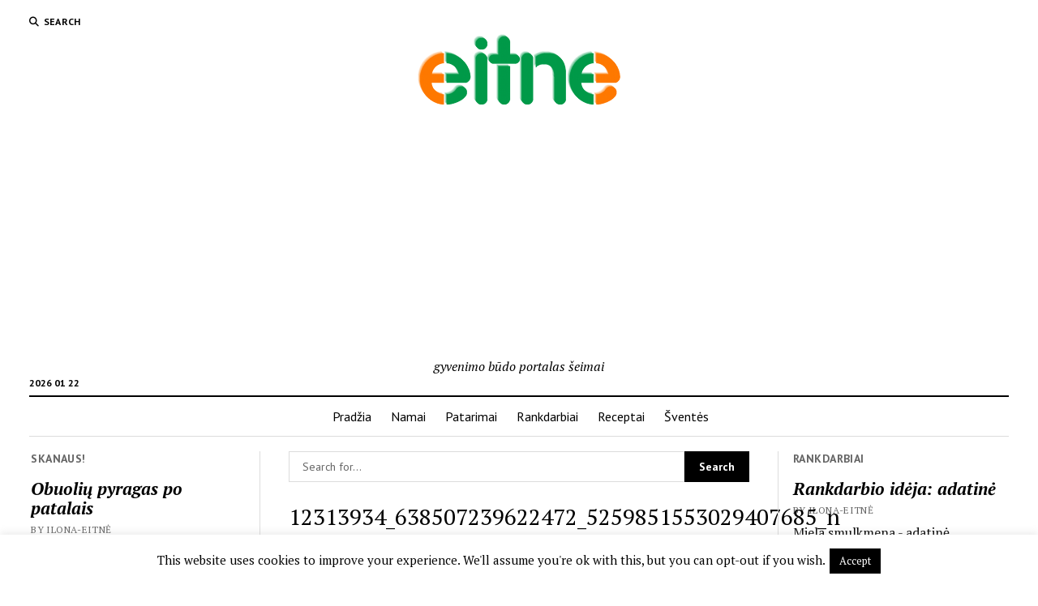

--- FILE ---
content_type: text/html; charset=UTF-8
request_url: https://eitne.lt/2015/advento-vainikas-musu-namuose/12313934_638507239622472_5259851553029407685_n/
body_size: 16561
content:
<!DOCTYPE html>

<html lang="lt-LT">

<head>
	<title>12313934_638507239622472_5259851553029407685_n</title>
<meta name='robots' content='max-image-preview:large' />
<meta charset="UTF-8" />
<meta name="viewport" content="width=device-width, initial-scale=1" />
<meta name="template" content="Mission News 1.65" />
<link rel='dns-prefetch' href='//fonts.googleapis.com' />
<link rel="alternate" type="application/rss+xml" title=" &raquo; Įrašų RSS srautas" href="https://eitne.lt/feed/" />
<link rel="alternate" type="application/rss+xml" title=" &raquo; Komentarų RSS srautas" href="https://eitne.lt/comments/feed/" />
<link rel="alternate" type="application/rss+xml" title=" &raquo; Įrašo „12313934_638507239622472_5259851553029407685_n“ komentarų RSS srautas" href="https://eitne.lt/2015/advento-vainikas-musu-namuose/12313934_638507239622472_5259851553029407685_n/feed/" />
<link rel="alternate" title="oEmbed (JSON)" type="application/json+oembed" href="https://eitne.lt/wp-json/oembed/1.0/embed?url=https%3A%2F%2Feitne.lt%2F2015%2Fadvento-vainikas-musu-namuose%2F12313934_638507239622472_5259851553029407685_n%2F" />
<link rel="alternate" title="oEmbed (XML)" type="text/xml+oembed" href="https://eitne.lt/wp-json/oembed/1.0/embed?url=https%3A%2F%2Feitne.lt%2F2015%2Fadvento-vainikas-musu-namuose%2F12313934_638507239622472_5259851553029407685_n%2F&#038;format=xml" />
<style id='wp-img-auto-sizes-contain-inline-css' type='text/css'>
img:is([sizes=auto i],[sizes^="auto," i]){contain-intrinsic-size:3000px 1500px}
/*# sourceURL=wp-img-auto-sizes-contain-inline-css */
</style>
<style id='wp-emoji-styles-inline-css' type='text/css'>

	img.wp-smiley, img.emoji {
		display: inline !important;
		border: none !important;
		box-shadow: none !important;
		height: 1em !important;
		width: 1em !important;
		margin: 0 0.07em !important;
		vertical-align: -0.1em !important;
		background: none !important;
		padding: 0 !important;
	}
/*# sourceURL=wp-emoji-styles-inline-css */
</style>
<style id='wp-block-library-inline-css' type='text/css'>
:root{--wp-block-synced-color:#7a00df;--wp-block-synced-color--rgb:122,0,223;--wp-bound-block-color:var(--wp-block-synced-color);--wp-editor-canvas-background:#ddd;--wp-admin-theme-color:#007cba;--wp-admin-theme-color--rgb:0,124,186;--wp-admin-theme-color-darker-10:#006ba1;--wp-admin-theme-color-darker-10--rgb:0,107,160.5;--wp-admin-theme-color-darker-20:#005a87;--wp-admin-theme-color-darker-20--rgb:0,90,135;--wp-admin-border-width-focus:2px}@media (min-resolution:192dpi){:root{--wp-admin-border-width-focus:1.5px}}.wp-element-button{cursor:pointer}:root .has-very-light-gray-background-color{background-color:#eee}:root .has-very-dark-gray-background-color{background-color:#313131}:root .has-very-light-gray-color{color:#eee}:root .has-very-dark-gray-color{color:#313131}:root .has-vivid-green-cyan-to-vivid-cyan-blue-gradient-background{background:linear-gradient(135deg,#00d084,#0693e3)}:root .has-purple-crush-gradient-background{background:linear-gradient(135deg,#34e2e4,#4721fb 50%,#ab1dfe)}:root .has-hazy-dawn-gradient-background{background:linear-gradient(135deg,#faaca8,#dad0ec)}:root .has-subdued-olive-gradient-background{background:linear-gradient(135deg,#fafae1,#67a671)}:root .has-atomic-cream-gradient-background{background:linear-gradient(135deg,#fdd79a,#004a59)}:root .has-nightshade-gradient-background{background:linear-gradient(135deg,#330968,#31cdcf)}:root .has-midnight-gradient-background{background:linear-gradient(135deg,#020381,#2874fc)}:root{--wp--preset--font-size--normal:16px;--wp--preset--font-size--huge:42px}.has-regular-font-size{font-size:1em}.has-larger-font-size{font-size:2.625em}.has-normal-font-size{font-size:var(--wp--preset--font-size--normal)}.has-huge-font-size{font-size:var(--wp--preset--font-size--huge)}.has-text-align-center{text-align:center}.has-text-align-left{text-align:left}.has-text-align-right{text-align:right}.has-fit-text{white-space:nowrap!important}#end-resizable-editor-section{display:none}.aligncenter{clear:both}.items-justified-left{justify-content:flex-start}.items-justified-center{justify-content:center}.items-justified-right{justify-content:flex-end}.items-justified-space-between{justify-content:space-between}.screen-reader-text{border:0;clip-path:inset(50%);height:1px;margin:-1px;overflow:hidden;padding:0;position:absolute;width:1px;word-wrap:normal!important}.screen-reader-text:focus{background-color:#ddd;clip-path:none;color:#444;display:block;font-size:1em;height:auto;left:5px;line-height:normal;padding:15px 23px 14px;text-decoration:none;top:5px;width:auto;z-index:100000}html :where(.has-border-color){border-style:solid}html :where([style*=border-top-color]){border-top-style:solid}html :where([style*=border-right-color]){border-right-style:solid}html :where([style*=border-bottom-color]){border-bottom-style:solid}html :where([style*=border-left-color]){border-left-style:solid}html :where([style*=border-width]){border-style:solid}html :where([style*=border-top-width]){border-top-style:solid}html :where([style*=border-right-width]){border-right-style:solid}html :where([style*=border-bottom-width]){border-bottom-style:solid}html :where([style*=border-left-width]){border-left-style:solid}html :where(img[class*=wp-image-]){height:auto;max-width:100%}:where(figure){margin:0 0 1em}html :where(.is-position-sticky){--wp-admin--admin-bar--position-offset:var(--wp-admin--admin-bar--height,0px)}@media screen and (max-width:600px){html :where(.is-position-sticky){--wp-admin--admin-bar--position-offset:0px}}

/*# sourceURL=wp-block-library-inline-css */
</style><style id='global-styles-inline-css' type='text/css'>
:root{--wp--preset--aspect-ratio--square: 1;--wp--preset--aspect-ratio--4-3: 4/3;--wp--preset--aspect-ratio--3-4: 3/4;--wp--preset--aspect-ratio--3-2: 3/2;--wp--preset--aspect-ratio--2-3: 2/3;--wp--preset--aspect-ratio--16-9: 16/9;--wp--preset--aspect-ratio--9-16: 9/16;--wp--preset--color--black: #000000;--wp--preset--color--cyan-bluish-gray: #abb8c3;--wp--preset--color--white: #ffffff;--wp--preset--color--pale-pink: #f78da7;--wp--preset--color--vivid-red: #cf2e2e;--wp--preset--color--luminous-vivid-orange: #ff6900;--wp--preset--color--luminous-vivid-amber: #fcb900;--wp--preset--color--light-green-cyan: #7bdcb5;--wp--preset--color--vivid-green-cyan: #00d084;--wp--preset--color--pale-cyan-blue: #8ed1fc;--wp--preset--color--vivid-cyan-blue: #0693e3;--wp--preset--color--vivid-purple: #9b51e0;--wp--preset--gradient--vivid-cyan-blue-to-vivid-purple: linear-gradient(135deg,rgb(6,147,227) 0%,rgb(155,81,224) 100%);--wp--preset--gradient--light-green-cyan-to-vivid-green-cyan: linear-gradient(135deg,rgb(122,220,180) 0%,rgb(0,208,130) 100%);--wp--preset--gradient--luminous-vivid-amber-to-luminous-vivid-orange: linear-gradient(135deg,rgb(252,185,0) 0%,rgb(255,105,0) 100%);--wp--preset--gradient--luminous-vivid-orange-to-vivid-red: linear-gradient(135deg,rgb(255,105,0) 0%,rgb(207,46,46) 100%);--wp--preset--gradient--very-light-gray-to-cyan-bluish-gray: linear-gradient(135deg,rgb(238,238,238) 0%,rgb(169,184,195) 100%);--wp--preset--gradient--cool-to-warm-spectrum: linear-gradient(135deg,rgb(74,234,220) 0%,rgb(151,120,209) 20%,rgb(207,42,186) 40%,rgb(238,44,130) 60%,rgb(251,105,98) 80%,rgb(254,248,76) 100%);--wp--preset--gradient--blush-light-purple: linear-gradient(135deg,rgb(255,206,236) 0%,rgb(152,150,240) 100%);--wp--preset--gradient--blush-bordeaux: linear-gradient(135deg,rgb(254,205,165) 0%,rgb(254,45,45) 50%,rgb(107,0,62) 100%);--wp--preset--gradient--luminous-dusk: linear-gradient(135deg,rgb(255,203,112) 0%,rgb(199,81,192) 50%,rgb(65,88,208) 100%);--wp--preset--gradient--pale-ocean: linear-gradient(135deg,rgb(255,245,203) 0%,rgb(182,227,212) 50%,rgb(51,167,181) 100%);--wp--preset--gradient--electric-grass: linear-gradient(135deg,rgb(202,248,128) 0%,rgb(113,206,126) 100%);--wp--preset--gradient--midnight: linear-gradient(135deg,rgb(2,3,129) 0%,rgb(40,116,252) 100%);--wp--preset--font-size--small: 12px;--wp--preset--font-size--medium: 20px;--wp--preset--font-size--large: 21px;--wp--preset--font-size--x-large: 42px;--wp--preset--font-size--regular: 16px;--wp--preset--font-size--larger: 28px;--wp--preset--spacing--20: 0.44rem;--wp--preset--spacing--30: 0.67rem;--wp--preset--spacing--40: 1rem;--wp--preset--spacing--50: 1.5rem;--wp--preset--spacing--60: 2.25rem;--wp--preset--spacing--70: 3.38rem;--wp--preset--spacing--80: 5.06rem;--wp--preset--shadow--natural: 6px 6px 9px rgba(0, 0, 0, 0.2);--wp--preset--shadow--deep: 12px 12px 50px rgba(0, 0, 0, 0.4);--wp--preset--shadow--sharp: 6px 6px 0px rgba(0, 0, 0, 0.2);--wp--preset--shadow--outlined: 6px 6px 0px -3px rgb(255, 255, 255), 6px 6px rgb(0, 0, 0);--wp--preset--shadow--crisp: 6px 6px 0px rgb(0, 0, 0);}:where(.is-layout-flex){gap: 0.5em;}:where(.is-layout-grid){gap: 0.5em;}body .is-layout-flex{display: flex;}.is-layout-flex{flex-wrap: wrap;align-items: center;}.is-layout-flex > :is(*, div){margin: 0;}body .is-layout-grid{display: grid;}.is-layout-grid > :is(*, div){margin: 0;}:where(.wp-block-columns.is-layout-flex){gap: 2em;}:where(.wp-block-columns.is-layout-grid){gap: 2em;}:where(.wp-block-post-template.is-layout-flex){gap: 1.25em;}:where(.wp-block-post-template.is-layout-grid){gap: 1.25em;}.has-black-color{color: var(--wp--preset--color--black) !important;}.has-cyan-bluish-gray-color{color: var(--wp--preset--color--cyan-bluish-gray) !important;}.has-white-color{color: var(--wp--preset--color--white) !important;}.has-pale-pink-color{color: var(--wp--preset--color--pale-pink) !important;}.has-vivid-red-color{color: var(--wp--preset--color--vivid-red) !important;}.has-luminous-vivid-orange-color{color: var(--wp--preset--color--luminous-vivid-orange) !important;}.has-luminous-vivid-amber-color{color: var(--wp--preset--color--luminous-vivid-amber) !important;}.has-light-green-cyan-color{color: var(--wp--preset--color--light-green-cyan) !important;}.has-vivid-green-cyan-color{color: var(--wp--preset--color--vivid-green-cyan) !important;}.has-pale-cyan-blue-color{color: var(--wp--preset--color--pale-cyan-blue) !important;}.has-vivid-cyan-blue-color{color: var(--wp--preset--color--vivid-cyan-blue) !important;}.has-vivid-purple-color{color: var(--wp--preset--color--vivid-purple) !important;}.has-black-background-color{background-color: var(--wp--preset--color--black) !important;}.has-cyan-bluish-gray-background-color{background-color: var(--wp--preset--color--cyan-bluish-gray) !important;}.has-white-background-color{background-color: var(--wp--preset--color--white) !important;}.has-pale-pink-background-color{background-color: var(--wp--preset--color--pale-pink) !important;}.has-vivid-red-background-color{background-color: var(--wp--preset--color--vivid-red) !important;}.has-luminous-vivid-orange-background-color{background-color: var(--wp--preset--color--luminous-vivid-orange) !important;}.has-luminous-vivid-amber-background-color{background-color: var(--wp--preset--color--luminous-vivid-amber) !important;}.has-light-green-cyan-background-color{background-color: var(--wp--preset--color--light-green-cyan) !important;}.has-vivid-green-cyan-background-color{background-color: var(--wp--preset--color--vivid-green-cyan) !important;}.has-pale-cyan-blue-background-color{background-color: var(--wp--preset--color--pale-cyan-blue) !important;}.has-vivid-cyan-blue-background-color{background-color: var(--wp--preset--color--vivid-cyan-blue) !important;}.has-vivid-purple-background-color{background-color: var(--wp--preset--color--vivid-purple) !important;}.has-black-border-color{border-color: var(--wp--preset--color--black) !important;}.has-cyan-bluish-gray-border-color{border-color: var(--wp--preset--color--cyan-bluish-gray) !important;}.has-white-border-color{border-color: var(--wp--preset--color--white) !important;}.has-pale-pink-border-color{border-color: var(--wp--preset--color--pale-pink) !important;}.has-vivid-red-border-color{border-color: var(--wp--preset--color--vivid-red) !important;}.has-luminous-vivid-orange-border-color{border-color: var(--wp--preset--color--luminous-vivid-orange) !important;}.has-luminous-vivid-amber-border-color{border-color: var(--wp--preset--color--luminous-vivid-amber) !important;}.has-light-green-cyan-border-color{border-color: var(--wp--preset--color--light-green-cyan) !important;}.has-vivid-green-cyan-border-color{border-color: var(--wp--preset--color--vivid-green-cyan) !important;}.has-pale-cyan-blue-border-color{border-color: var(--wp--preset--color--pale-cyan-blue) !important;}.has-vivid-cyan-blue-border-color{border-color: var(--wp--preset--color--vivid-cyan-blue) !important;}.has-vivid-purple-border-color{border-color: var(--wp--preset--color--vivid-purple) !important;}.has-vivid-cyan-blue-to-vivid-purple-gradient-background{background: var(--wp--preset--gradient--vivid-cyan-blue-to-vivid-purple) !important;}.has-light-green-cyan-to-vivid-green-cyan-gradient-background{background: var(--wp--preset--gradient--light-green-cyan-to-vivid-green-cyan) !important;}.has-luminous-vivid-amber-to-luminous-vivid-orange-gradient-background{background: var(--wp--preset--gradient--luminous-vivid-amber-to-luminous-vivid-orange) !important;}.has-luminous-vivid-orange-to-vivid-red-gradient-background{background: var(--wp--preset--gradient--luminous-vivid-orange-to-vivid-red) !important;}.has-very-light-gray-to-cyan-bluish-gray-gradient-background{background: var(--wp--preset--gradient--very-light-gray-to-cyan-bluish-gray) !important;}.has-cool-to-warm-spectrum-gradient-background{background: var(--wp--preset--gradient--cool-to-warm-spectrum) !important;}.has-blush-light-purple-gradient-background{background: var(--wp--preset--gradient--blush-light-purple) !important;}.has-blush-bordeaux-gradient-background{background: var(--wp--preset--gradient--blush-bordeaux) !important;}.has-luminous-dusk-gradient-background{background: var(--wp--preset--gradient--luminous-dusk) !important;}.has-pale-ocean-gradient-background{background: var(--wp--preset--gradient--pale-ocean) !important;}.has-electric-grass-gradient-background{background: var(--wp--preset--gradient--electric-grass) !important;}.has-midnight-gradient-background{background: var(--wp--preset--gradient--midnight) !important;}.has-small-font-size{font-size: var(--wp--preset--font-size--small) !important;}.has-medium-font-size{font-size: var(--wp--preset--font-size--medium) !important;}.has-large-font-size{font-size: var(--wp--preset--font-size--large) !important;}.has-x-large-font-size{font-size: var(--wp--preset--font-size--x-large) !important;}
/*# sourceURL=global-styles-inline-css */
</style>

<style id='classic-theme-styles-inline-css' type='text/css'>
/*! This file is auto-generated */
.wp-block-button__link{color:#fff;background-color:#32373c;border-radius:9999px;box-shadow:none;text-decoration:none;padding:calc(.667em + 2px) calc(1.333em + 2px);font-size:1.125em}.wp-block-file__button{background:#32373c;color:#fff;text-decoration:none}
/*# sourceURL=/wp-includes/css/classic-themes.min.css */
</style>
<link rel='stylesheet' id='cookie-law-info-css' href='https://eitne.lt/wp-content/plugins/cookie-law-info/legacy/public/css/cookie-law-info-public.css?ver=3.3.1' type='text/css' media='all' />
<link rel='stylesheet' id='cookie-law-info-gdpr-css' href='https://eitne.lt/wp-content/plugins/cookie-law-info/legacy/public/css/cookie-law-info-gdpr.css?ver=3.3.1' type='text/css' media='all' />
<link rel='stylesheet' id='parent-style-css' href='https://eitne.lt/wp-content/themes/mission-news/style.css?ver=6.9' type='text/css' media='all' />
<link rel='stylesheet' id='child-style-css' href='https://eitne.lt/wp-content/themes/mission-child/style.css?ver=6.9' type='text/css' media='all' />
<link rel='stylesheet' id='ct-mission-news-google-fonts-css' href='//fonts.googleapis.com/css?family=Abril+Fatface%7CPT+Sans%3A400%2C700%7CPT+Serif%3A400%2C400i%2C700%2C700i&#038;subset=latin%2Clatin-ext&#038;display=swap&#038;ver=6.9' type='text/css' media='all' />
<link rel='stylesheet' id='ct-mission-news-font-awesome-css' href='https://eitne.lt/wp-content/themes/mission-news/assets/font-awesome/css/all.min.css?ver=6.9' type='text/css' media='all' />
<link rel='stylesheet' id='ct-mission-news-style-css' href='https://eitne.lt/wp-content/themes/mission-child/style.css?ver=6.9' type='text/css' media='all' />
<link rel='stylesheet' id='wp-pagenavi-css' href='https://eitne.lt/wp-content/plugins/wp-pagenavi/pagenavi-css.css?ver=2.70' type='text/css' media='all' />
<script type="text/javascript" src="https://eitne.lt/wp-includes/js/jquery/jquery.min.js?ver=3.7.1" id="jquery-core-js"></script>
<script type="text/javascript" src="https://eitne.lt/wp-includes/js/jquery/jquery-migrate.min.js?ver=3.4.1" id="jquery-migrate-js"></script>
<script type="text/javascript" id="cookie-law-info-js-extra">
/* <![CDATA[ */
var Cli_Data = {"nn_cookie_ids":[],"cookielist":[],"non_necessary_cookies":[],"ccpaEnabled":"","ccpaRegionBased":"","ccpaBarEnabled":"","strictlyEnabled":["necessary","obligatoire"],"ccpaType":"gdpr","js_blocking":"","custom_integration":"","triggerDomRefresh":"","secure_cookies":""};
var cli_cookiebar_settings = {"animate_speed_hide":"500","animate_speed_show":"500","background":"#fff","border":"#444","border_on":"","button_1_button_colour":"#000","button_1_button_hover":"#000000","button_1_link_colour":"#fff","button_1_as_button":"1","button_1_new_win":"","button_2_button_colour":"#333","button_2_button_hover":"#292929","button_2_link_colour":"#444","button_2_as_button":"","button_2_hidebar":"1","button_3_button_colour":"#000","button_3_button_hover":"#000000","button_3_link_colour":"#fff","button_3_as_button":"1","button_3_new_win":"","button_4_button_colour":"#000","button_4_button_hover":"#000000","button_4_link_colour":"#fff","button_4_as_button":"1","button_7_button_colour":"#61a229","button_7_button_hover":"#4e8221","button_7_link_colour":"#fff","button_7_as_button":"1","button_7_new_win":"","font_family":"inherit","header_fix":"","notify_animate_hide":"1","notify_animate_show":"","notify_div_id":"#cookie-law-info-bar","notify_position_horizontal":"right","notify_position_vertical":"bottom","scroll_close":"1","scroll_close_reload":"","accept_close_reload":"","reject_close_reload":"","showagain_tab":"1","showagain_background":"#fff","showagain_border":"#000","showagain_div_id":"#cookie-law-info-again","showagain_x_position":"100px","text":"#000","show_once_yn":"1","show_once":"5000","logging_on":"","as_popup":"","popup_overlay":"1","bar_heading_text":"","cookie_bar_as":"banner","popup_showagain_position":"bottom-right","widget_position":"left"};
var log_object = {"ajax_url":"https://eitne.lt/wp-admin/admin-ajax.php"};
//# sourceURL=cookie-law-info-js-extra
/* ]]> */
</script>
<script type="text/javascript" src="https://eitne.lt/wp-content/plugins/cookie-law-info/legacy/public/js/cookie-law-info-public.js?ver=3.3.1" id="cookie-law-info-js"></script>
<link rel="https://api.w.org/" href="https://eitne.lt/wp-json/" /><link rel="alternate" title="JSON" type="application/json" href="https://eitne.lt/wp-json/wp/v2/media/18341" /><link rel="EditURI" type="application/rsd+xml" title="RSD" href="https://eitne.lt/xmlrpc.php?rsd" />
<meta name="generator" content="WordPress 6.9" />
<link rel="canonical" href="https://eitne.lt/2015/advento-vainikas-musu-namuose/12313934_638507239622472_5259851553029407685_n/" />
<link rel='shortlink' href='https://eitne.lt/?p=18341' />
<link rel="shortcut icon" href="http://eitne.lt/e-assets/eitne.ico" />
<link rel="apple-touch-icon" href="http://eitne.lt/e-assets/eitne.ico" />
<link rel="apple-touch-icon" href="http://eitne.lt/e-assets/eitne.ico" />


	<link rel="preconnect" href="https://fonts.googleapis.com">
	<link rel="preconnect" href="https://fonts.gstatic.com">
		<style id="egf-frontend-styles" type="text/css">
		p {} h1 {} h2 {font-family: 'sans-serif', sans-serif;font-style: normal;font-weight: 400;} h3 {} h4 {} h5 {} h6 {} 	</style>
	<script data-ad-client="ca-pub-7626488972735505" async src="https://pagead2.googlesyndication.com/pagead/js/adsbygoogle.js"></script></head>

<body id="mission-child" class="attachment wp-singular attachment-template-default single single-attachment postid-18341 attachmentid-18341 attachment-jpeg wp-custom-logo wp-theme-mission-news wp-child-theme-mission-child">
<a class="skip-content" href="#main">Press &quot;Enter&quot; to skip to content</a>
<div id="overflow-container" class="overflow-container">
	<div id="max-width" class="max-width">
							<header class="site-header" id="site-header" role="banner">
				<div class="top-nav">
					<button id="search-toggle" class="search-toggle"><i class="fas fa-search"></i><span>Search</span></button>
<div id="search-form-popup" class="search-form-popup">
	<div class="inner">
		<div class="title">Search </div>
		<div class='search-form-container'>
    <form role="search" method="get" class="search-form" action="https://eitne.lt">
        <input id="search-field" type="search" class="search-field" value="" name="s"
               title="Search" placeholder=" Search for..." />
        <input type="submit" class="search-submit" value='Search'/>
    </form>
</div>		<a id="close-search" class="close" href="#"><svg xmlns="http://www.w3.org/2000/svg" width="20" height="20" viewBox="0 0 20 20" version="1.1"><g stroke="none" stroke-width="1" fill="none" fill-rule="evenodd"><g transform="translate(-17.000000, -12.000000)" fill="#000000"><g transform="translate(17.000000, 12.000000)"><rect transform="translate(10.000000, 10.000000) rotate(45.000000) translate(-10.000000, -10.000000) " x="9" y="-2" width="2" height="24"/><rect transform="translate(10.000000, 10.000000) rotate(-45.000000) translate(-10.000000, -10.000000) " x="9" y="-2" width="2" height="24"/></g></g></g></svg></a>
	</div>
</div>
					<div id="menu-secondary-container" class="menu-secondary-container">
						<div id="menu-secondary" class="menu-container menu-secondary" role="navigation">
	</div>
					</div>
									</div>
				<div id="title-container" class="title-container"><div class='site-title has-date'><a href="https://eitne.lt/" class="custom-logo-link" rel="home"><img width="250" height="87" src="https://eitne.lt/wp-content/uploads/2014/10/eitne-logo-big.png" class="custom-logo" alt="" decoding="async" srcset="https://eitne.lt/wp-content/uploads/2014/10/eitne-logo-big.png 250w, https://eitne.lt/wp-content/uploads/2014/10/eitne-logo-big-150x52.png 150w" sizes="(max-width: 250px) 100vw, 250px" /></a></div><p class="date">2026 01 22</p><p class="tagline">gyvenimo būdo portalas šeimai</p>				</div>
				<button id="toggle-navigation" class="toggle-navigation" name="toggle-navigation" aria-expanded="false">
					<span class="screen-reader-text">open menu</span>
					<svg xmlns="http://www.w3.org/2000/svg" width="24" height="18" viewBox="0 0 24 18" version="1.1"><g stroke="none" stroke-width="1" fill="none" fill-rule="evenodd"><g transform="translate(-272.000000, -21.000000)" fill="#000000"><g transform="translate(266.000000, 12.000000)"><g transform="translate(6.000000, 9.000000)"><rect class="top-bar" x="0" y="0" width="24" height="2"/><rect class="middle-bar" x="0" y="8" width="24" height="2"/><rect class="bottom-bar" x="0" y="16" width="24" height="2"/></g></g></g></g></svg>				</button>
				<div id="menu-primary-container" class="menu-primary-container tier-1">
					<div class="dropdown-navigation"><a id="back-button" class="back-button" href="#"><i class="fas fa-angle-left"></i> Back</a><span class="label"></span></div>
<div id="menu-primary" class="menu-container menu-primary" role="navigation">
    <nav class="menu"><ul id="menu-primary-items" class="menu-primary-items"><li id="menu-item-17730" class="menu-item menu-item-type-custom menu-item-object-custom menu-item-home menu-item-17730"><a href="http://eitne.lt">Pradžia</a></li>
<li id="menu-item-12803" class="menu-item menu-item-type-taxonomy menu-item-object-category menu-item-12803"><a href="https://eitne.lt/tema/namai-2/">Namai</a></li>
<li id="menu-item-18844" class="menu-item menu-item-type-taxonomy menu-item-object-category menu-item-18844"><a href="https://eitne.lt/tema/patarimai/">Patarimai</a></li>
<li id="menu-item-12806" class="menu-item menu-item-type-taxonomy menu-item-object-category menu-item-12806"><a href="https://eitne.lt/tema/rankdarbiai/">Rankdarbiai</a></li>
<li id="menu-item-12807" class="menu-item menu-item-type-taxonomy menu-item-object-category menu-item-12807"><a href="https://eitne.lt/tema/receptai/">Receptai</a></li>
<li id="menu-item-12810" class="menu-item menu-item-type-taxonomy menu-item-object-category menu-item-12810"><a href="https://eitne.lt/tema/sventes-2/">Šventės</a></li>
</ul></nav></div>
				</div>
			</header>
								<div class="content-container">
						<div class="layout-container">
				    <aside class="sidebar sidebar-left" id="sidebar-left" role="complementary">
        <div class="inner">
            <section id="ct_mission_news_post_list-1" class="widget widget_ct_mission_news_post_list"><div class="style-1"><h2 class="widget-title">Skanaus!</h2><ul><li class="post-item"><div class="top"><div class="top-inner"><a href="https://eitne.lt/2016/obuoliu-pyragas-po-patalais/" class="title">Obuolių pyragas po patalais</a><div class="post-byline">By Ilona-Eitnė</div></div></div><div class="bottom"><div class="excerpt">Ruduo tas metas, kai vėl prisimenam obuolinius pyragus, keksiukus ir visokiausius desertus su obuoliais. Ir nors šiemetinis ruduo daugiau panašus į vasarą, bet obuoliai jau...</div></div></li><li class="post-item"><div class="top"><div class="top-inner"><a href="https://eitne.lt/2015/rudeninis-pyragas/" class="title">Rudeninis pyragas</a><div class="post-byline">By Ilona-Eitnė</div></div></div><div class="bottom"><div class="excerpt">Vasara jau skaičiuoja paskutines dienas. Ir oras jau po truputį darosi rudeninis, vėsiau ir karštis nebealsina. Atrodo, kad ir spalvos darosi ryškesnės, net pelargonijos atsitiesė...</div></div></li><li class="post-item"><div class="top"><div class="top-inner"><a href="https://eitne.lt/2014/canape-arba-keli-receptai-vaiku-gimtadieniui/" class="title">Canape, arba keli receptai vaikų gimtadieniui</a><div class="post-byline">By Ilona-Eitnė</div></div></div><div class="bottom"><div class="excerpt">Vaikų gimtadieniai rimtas išmėginimas tėvams. Juk suaugusieji labiau rūpinasi skonių subtilybėmis, naujais patiekalais, naujais skonių deriniais, o vaikams - svarbu, kad viskas būtų aišku. Jei...</div></div></li><li class="post-item"><div class="top"><div class="top-inner"><a href="https://eitne.lt/2013/sraiges-burgundiskai/" class="title">Sraigės burgundiškai</a><div class="post-byline">By Ilona-Eitnė</div></div></div><div class="bottom"><div class="excerpt">Dar neįprastas maisto produktas ant lietuvių stalo - sraigės. Norisi kažko ypatingo? Siūlome pasimėgauti burgundiškai paruoštomis  sraigėmis. 15 minučių ir netikėtai užsukusius svečius galėsite pavaišinti šiuo...</div></div></li><li class="post-item"><div class="top"><div class="top-inner"><a href="https://eitne.lt/2013/abrikosiniai-ledai/" class="title">Abrikosiniai ledai</a><div class="post-byline">By Ilona-Eitnė</div></div></div><div class="bottom"><div class="excerpt">Ledai. Dar vienas eksperimentas šią vasarą mano virtuvėje. Manau, nėra tokio, kuris vasarą nenorėtų gardžių, vėsinančių ledų. Bet parduotuvėje pirkti labai saldūs, kai kurie netgi...</div></div></li></ul></div></section><section id="custom_html-2" class="widget_text widget widget_custom_html"><div class="textwidget custom-html-widget"><strong>
<a href="https://www.lovejob.lt/darbo-skelbimai" rel="noopener" target="_blank">Siulo darba</a><br/>
<a href="https://www.lovejob.lt/darbo-skelbimai" rel="noopener" target="_blank">Darbuotoju atranka</a>
</strong></div></section>        </div>
    </aside>
				<section id="main" class="main" role="main">
						<aside id="above-main" class="widget-area widget-area-above-main active-1"  role="complementary">
		<section id="search-3" class="widget widget_search"><div class='search-form-container'>
    <form role="search" method="get" class="search-form" action="https://eitne.lt">
        <input id="search-field" type="search" class="search-field" value="" name="s"
               title="Search" placeholder=" Search for..." />
        <input type="submit" class="search-submit" value='Search'/>
    </form>
</div></section>	</aside>

<div id="loop-container" class="loop-container">
    <div class="post-18341 attachment type-attachment status-inherit hentry entry">
		<article>
		<div class='post-header'>
			<h1 class='post-title'>12313934_638507239622472_5259851553029407685_n</h1>
		</div>
		<div class="post-content">
			<p class="attachment"><a href='https://eitne.lt/wp-content/uploads/2015/11/12313934_638507239622472_5259851553029407685_n.jpg'><img fetchpriority="high" decoding="async" width="500" height="330" src="https://eitne.lt/wp-content/uploads/2015/11/12313934_638507239622472_5259851553029407685_n.jpg" class="attachment-medium size-medium" alt="" /></a></p>
			<nav class="further-reading">
	<div class="previous">
		<span><a href='https://eitne.lt/2015/advento-vainikas-musu-namuose/12308828_868881316562530_2659039967029033949_n/'>Previous Image</a></span>
	</div>
	<div class="next">
		<span><a href='https://eitne.lt/2015/advento-vainikas-musu-namuose/11221822_638513462955183_8551829422306976227_n/'>Next Image</a></span>
	</div>
</nav>		</div>
	</article>
		    <section id="comments" class="comments">
        <div class="comments-number">
            <h2>
                Be First to Comment            </h2>
        </div>
        <ol class="comment-list">
                    </ol>
                	<div id="respond" class="comment-respond">
		<h3 id="reply-title" class="comment-reply-title">Parašykite komentarą <small><a rel="nofollow" id="cancel-comment-reply-link" href="/2015/advento-vainikas-musu-namuose/12313934_638507239622472_5259851553029407685_n/#respond" style="display:none;">Atšaukti atsakymą</a></small></h3><p class="must-log-in">Tik <a href="https://eitne.lt/wp-login.php?redirect_to=https%3A%2F%2Feitne.lt%2F2015%2Fadvento-vainikas-musu-namuose%2F12313934_638507239622472_5259851553029407685_n%2F">prisijungę</a> vartotojai gali komentuoti.</p>	</div><!-- #respond -->
	    </section>
    </div></div>

</section> <!-- .main -->
	<aside class="sidebar sidebar-right" id="sidebar-right" role="complementary">
		<div class="inner">
			<section id="ct_mission_news_post_list-3" class="widget widget_ct_mission_news_post_list"><div class="style-1"><h2 class="widget-title">Rankdarbiai</h2><ul><li class="post-item"><div class="top"><div class="top-inner"><a href="https://eitne.lt/2016/rankdarbio-ideja-adatine/" class="title">Rankdarbio idėja: adatinė</a><div class="post-byline">By Ilona-Eitnė</div></div></div><div class="bottom"><div class="excerpt">Miela smulkmena - adatinė Kiekvienas, kuris pradeda siūti susiduria su savotiška dilema - kur laikyti adatas ir smeigtukus. Jeigu siuvate truputį daugiau negu kartą į...</div></div></li><li class="post-item"><div class="top"><div class="top-inner"><a href="https://eitne.lt/2016/kepurele/" class="title">Kepurėlė</a><div class="post-byline">By Ilona-Eitnė</div></div></div><div class="bottom"><div class="excerpt">Mano nerta kepurėlė ... Pagal senovės lietuvių papročius, kepurėlės buvo išskirtinai moterų galvos apdangalas - kaip ir ištekėjusios moters ženklas. Šiuomi kart, priprašiau Mildos, kad...</div></div></li><li class="post-item"><div class="top"><div class="top-inner"><a href="https://eitne.lt/2016/servetele-zydinti-gele/" class="title">Servetėlė &#8222;Žydinti gėlė&#8221;</a><div class="post-byline">By Nijolė Hunter</div></div></div><div class="bottom"><div class="excerpt">&nbsp; Vasarai atėjus, kyla noras užkandžiauti lauke. Gražu, kuomet žalias stalas yra padengimas rankų darbo papuošimais. Va ir pažydo mano sukurtos gėlės žolėje. Metas gabenti...</div></div></li><li class="post-item"><div class="top"><div class="top-inner"><a href="https://eitne.lt/2015/dovanu-ideja-skirtukas-knygai/" class="title">Dovanų idėja: skirtukas knygai</a><div class="post-byline">By Nijolė Hunter</div></div></div><div class="bottom"><div class="excerpt">‘’Žiemiškas’’ skirtukas tavo knygos puslapiams  Savaitgalio užsiėmimas moterims, kurioms patinka skaityti knygas. Kad knygos puslapiuose ilsėtųsi skirtukai, juos galime nusimegzti.  Reikalinga tik truputį kantrybės ir,...</div></div></li><li class="post-item"><div class="top"><div class="top-inner"><a href="https://eitne.lt/2015/ruosiames-ziemai-kojines/" class="title">Ruošiamės žiemai &#8211; kojinės</a><div class="post-byline">By Nijolė Hunter</div></div></div><div class="bottom"><div class="excerpt">Kad žiema artėja, mums kužda gamta, kuri keičia savo žalią veidą į rudeniui būdingas spalvas, o vėliau taps suniokota negailestingo šalčio. Tačiau nežemiškos Saulės energijos dėka, gebės...</div></div></li></ul></div></section>		</div>
	</aside>
</div><!-- layout-container -->
</div><!-- content-container -->

    <footer id="site-footer" class="site-footer" role="contentinfo">
                <div class="footer-title-container">
            <div class='site-title has-date'><a href="https://eitne.lt/" class="custom-logo-link" rel="home"><img width="250" height="87" src="https://eitne.lt/wp-content/uploads/2014/10/eitne-logo-big.png" class="custom-logo" alt="" decoding="async" srcset="https://eitne.lt/wp-content/uploads/2014/10/eitne-logo-big.png 250w, https://eitne.lt/wp-content/uploads/2014/10/eitne-logo-big-150x52.png 150w" sizes="(max-width: 250px) 100vw, 250px" /></a></div>            <p class="footer-tagline">gyvenimo būdo portalas šeimai</p>                    </div>
        <div id="menu-footer-container" class="menu-footer-container">
            <div id="menu-footer" class="menu-container menu-footer" role="navigation">
	</div>
        </div>
        	<aside id="site-footer-widgets" class="widget-area widget-area-site-footer active-2" role="complementary">
		<section id="tag_cloud-4" class="widget widget_tag_cloud"><h2 class="widget-title">Temos</h2><div class="tagcloud"><a href="https://eitne.lt/zyma/darbeliai-su-vaikais-2/" class="tag-cloud-link tag-link-135 tag-link-position-1" style="font-size: 14.915662650602pt;" aria-label="darbeliai su vaikais (132 elementai)">darbeliai su vaikais</a>
<a href="https://eitne.lt/zyma/dekoracija/" class="tag-cloud-link tag-link-101 tag-link-position-2" style="font-size: 20.313253012048pt;" aria-label="dekoracija (574 elementai)">dekoracija</a>
<a href="https://eitne.lt/zyma/dienorastis/" class="tag-cloud-link tag-link-5 tag-link-position-3" style="font-size: 17.614457831325pt;" aria-label="dienoraštis (274 elementai)">dienoraštis</a>
<a href="https://eitne.lt/zyma/dovana/" class="tag-cloud-link tag-link-45 tag-link-position-4" style="font-size: 19.975903614458pt;" aria-label="dovana (521 elementas)">dovana</a>
<a href="https://eitne.lt/zyma/ekologija/" class="tag-cloud-link tag-link-106 tag-link-position-5" style="font-size: 15.33734939759pt;" aria-label="ekologija (148 elementai)">ekologija</a>
<a href="https://eitne.lt/zyma/finansai/" class="tag-cloud-link tag-link-7 tag-link-position-6" style="font-size: 8.8433734939759pt;" aria-label="finansai (24 elementai)">finansai</a>
<a href="https://eitne.lt/zyma/geri-darbai/" class="tag-cloud-link tag-link-47 tag-link-position-7" style="font-size: 9.0963855421687pt;" aria-label="geri darbai (26 elementai)">geri darbai</a>
<a href="https://eitne.lt/zyma/ideja-namams/" class="tag-cloud-link tag-link-48 tag-link-position-8" style="font-size: 20.650602409639pt;" aria-label="idėja namams (624 elementai)">idėja namams</a>
<a href="https://eitne.lt/zyma/interjeras/" class="tag-cloud-link tag-link-153 tag-link-position-9" style="font-size: 16.686746987952pt;" aria-label="interjeras (213 elementų)">interjeras</a>
<a href="https://eitne.lt/zyma/kalendorius/" class="tag-cloud-link tag-link-50 tag-link-position-10" style="font-size: 11.542168674699pt;" aria-label="kalendorius (52 elementai)">kalendorius</a>
<a href="https://eitne.lt/zyma/kaledos/" class="tag-cloud-link tag-link-13 tag-link-position-11" style="font-size: 15.33734939759pt;" aria-label="Kalėdos (147 elementai)">Kalėdos</a>
<a href="https://eitne.lt/zyma/keliones/" class="tag-cloud-link tag-link-14 tag-link-position-12" style="font-size: 10.277108433735pt;" aria-label="kelionės (36 elementai)">kelionės</a>
<a href="https://eitne.lt/zyma/kepiniai/" class="tag-cloud-link tag-link-52 tag-link-position-13" style="font-size: 12.722891566265pt;" aria-label="kepiniai (71 elementas)">kepiniai</a>
<a href="https://eitne.lt/zyma/kinas/" class="tag-cloud-link tag-link-128 tag-link-position-14" style="font-size: 8pt;" aria-label="kinas (19 elementų)">kinas</a>
<a href="https://eitne.lt/zyma/koncertas/" class="tag-cloud-link tag-link-54 tag-link-position-15" style="font-size: 10.44578313253pt;" aria-label="koncertas (38 elementai)">koncertas</a>
<a href="https://eitne.lt/zyma/lavinimas/" class="tag-cloud-link tag-link-1597 tag-link-position-16" style="font-size: 16.855421686747pt;" aria-label="Lavinimas (221 elementas)">Lavinimas</a>
<a href="https://eitne.lt/zyma/linksmybes/" class="tag-cloud-link tag-link-55 tag-link-position-17" style="font-size: 15.674698795181pt;" aria-label="linksmybės (162 elementai)">linksmybės</a>
<a href="https://eitne.lt/zyma/maistas/" class="tag-cloud-link tag-link-56 tag-link-position-18" style="font-size: 15.759036144578pt;" aria-label="maistas (165 elementai)">maistas</a>
<a href="https://eitne.lt/zyma/mamos-diena/" class="tag-cloud-link tag-link-258 tag-link-position-19" style="font-size: 9.3493975903614pt;" aria-label="mamos diena (28 elementai)">mamos diena</a>
<a href="https://eitne.lt/zyma/meistravimas/" class="tag-cloud-link tag-link-166 tag-link-position-20" style="font-size: 14.325301204819pt;" aria-label="meistravimas (111 elementų)">meistravimas</a>
<a href="https://eitne.lt/zyma/motinos-diena/" class="tag-cloud-link tag-link-23 tag-link-position-21" style="font-size: 10.614457831325pt;" aria-label="Motinos diena (40 elementų)">Motinos diena</a>
<a href="https://eitne.lt/zyma/namai/" class="tag-cloud-link tag-link-276 tag-link-position-22" style="font-size: 8.5060240963855pt;" aria-label="namai (22 elementai)">namai</a>
<a href="https://eitne.lt/zyma/patarimai/" class="tag-cloud-link tag-link-1599 tag-link-position-23" style="font-size: 22pt;" aria-label="Patarimai (908 elementai)">Patarimai</a>
<a href="https://eitne.lt/zyma/piesimas-2/" class="tag-cloud-link tag-link-254 tag-link-position-24" style="font-size: 9.855421686747pt;" aria-label="piešimas (32 elementai)">piešimas</a>
<a href="https://eitne.lt/zyma/psichologija/" class="tag-cloud-link tag-link-29 tag-link-position-25" style="font-size: 11.542168674699pt;" aria-label="psichologija (51 elementas)">psichologija</a>
<a href="https://eitne.lt/zyma/rankdarbiai/" class="tag-cloud-link tag-link-1600 tag-link-position-26" style="font-size: 19.807228915663pt;" aria-label="Rankdarbiai (503 elementai)">Rankdarbiai</a>
<a href="https://eitne.lt/zyma/receptai/" class="tag-cloud-link tag-link-1601 tag-link-position-27" style="font-size: 16.096385542169pt;" aria-label="Receptai (182 elementai)">Receptai</a>
<a href="https://eitne.lt/zyma/ruduo/" class="tag-cloud-link tag-link-495 tag-link-position-28" style="font-size: 9.3493975903614pt;" aria-label="ruduo (28 elementai)">ruduo</a>
<a href="https://eitne.lt/zyma/siuviniai/" class="tag-cloud-link tag-link-58 tag-link-position-29" style="font-size: 12.722891566265pt;" aria-label="siuviniai (71 elementas)">siuviniai</a>
<a href="https://eitne.lt/zyma/sodininkavimas/" class="tag-cloud-link tag-link-241 tag-link-position-30" style="font-size: 9.2650602409639pt;" aria-label="sodininkavimas (27 elementai)">sodininkavimas</a>
<a href="https://eitne.lt/zyma/sveikata/" class="tag-cloud-link tag-link-143 tag-link-position-31" style="font-size: 12.807228915663pt;" aria-label="sveikata (73 elementai)">sveikata</a>
<a href="https://eitne.lt/zyma/tvarkymas/" class="tag-cloud-link tag-link-148 tag-link-position-32" style="font-size: 16.518072289157pt;" aria-label="tvarkymas (201 elementas)">tvarkymas</a>
<a href="https://eitne.lt/zyma/vaikai/" class="tag-cloud-link tag-link-60 tag-link-position-33" style="font-size: 18.963855421687pt;" aria-label="vaikai (399 elementai)">vaikai</a>
<a href="https://eitne.lt/zyma/vaikams/" class="tag-cloud-link tag-link-61 tag-link-position-34" style="font-size: 18.204819277108pt;" aria-label="vaikams (320 elementų)">vaikams</a>
<a href="https://eitne.lt/zyma/vakareliai-2/" class="tag-cloud-link tag-link-104 tag-link-position-35" style="font-size: 15.253012048193pt;" aria-label="vakarėliai (144 elementai)">vakarėliai</a>
<a href="https://eitne.lt/zyma/valentino-diena/" class="tag-cloud-link tag-link-122 tag-link-position-36" style="font-size: 13.566265060241pt;" aria-label="Valentino diena (90 elementų)">Valentino diena</a>
<a href="https://eitne.lt/zyma/valymas/" class="tag-cloud-link tag-link-105 tag-link-position-37" style="font-size: 11.879518072289pt;" aria-label="valymas (57 elementai)">valymas</a>
<a href="https://eitne.lt/zyma/veikla/" class="tag-cloud-link tag-link-112 tag-link-position-38" style="font-size: 16.518072289157pt;" aria-label="veikla (205 elementai)">veikla</a>
<a href="https://eitne.lt/zyma/velykos/" class="tag-cloud-link tag-link-39 tag-link-position-39" style="font-size: 13.903614457831pt;" aria-label="Velykos (99 elementai)">Velykos</a>
<a href="https://eitne.lt/zyma/idomu/" class="tag-cloud-link tag-link-1596 tag-link-position-40" style="font-size: 20.566265060241pt;" aria-label="Įdomu (611 elementų)">Įdomu</a>
<a href="https://eitne.lt/zyma/igudziai/" class="tag-cloud-link tag-link-110 tag-link-position-41" style="font-size: 12.55421686747pt;" aria-label="įgūdžiai (68 elementai)">įgūdžiai</a>
<a href="https://eitne.lt/zyma/svente/" class="tag-cloud-link tag-link-109 tag-link-position-42" style="font-size: 18.879518072289pt;" aria-label="šventė (391 elementas)">šventė</a>
<a href="https://eitne.lt/zyma/zaidimai/" class="tag-cloud-link tag-link-1602 tag-link-position-43" style="font-size: 14.831325301205pt;" aria-label="Žaidimai (128 elementai)">Žaidimai</a>
<a href="https://eitne.lt/zyma/zaislas/" class="tag-cloud-link tag-link-63 tag-link-position-44" style="font-size: 14.325301204819pt;" aria-label="žaislas (110 elementų)">žaislas</a>
<a href="https://eitne.lt/zyma/zaisliukas/" class="tag-cloud-link tag-link-64 tag-link-position-45" style="font-size: 11.204819277108pt;" aria-label="žaisliukas (47 elementai)">žaisliukas</a></div>
</section><section id="text-41" class="widget widget_text">			<div class="textwidget"><a href="http://www.hey.lt/details.php?id=premamanbloglt" target="_blank" ><img width="88" height="31" src="//www.hey.lt/count.php?id=premamanbloglt" alt="Hey.lt - Nemokamas lankytojų skaitliukas" /></a></div>
		</section>	</aside>
        <div class="design-credit">
            <span>
                <a href="https://www.competethemes.com/mission-news/" rel="nofollow">Mission News Theme</a> by Compete Themes.            </span>
        </div>
            </footer>
</div><!-- .max-width -->
</div><!-- .overflow-container -->

<button id="scroll-to-top" class="scroll-to-top"><span class="screen-reader-text">Scroll to the top</span><i class="fas fa-arrow-up"></i></button>
<script type="speculationrules">
{"prefetch":[{"source":"document","where":{"and":[{"href_matches":"/*"},{"not":{"href_matches":["/wp-*.php","/wp-admin/*","/wp-content/uploads/*","/wp-content/*","/wp-content/plugins/*","/wp-content/themes/mission-child/*","/wp-content/themes/mission-news/*","/*\\?(.+)"]}},{"not":{"selector_matches":"a[rel~=\"nofollow\"]"}},{"not":{"selector_matches":".no-prefetch, .no-prefetch a"}}]},"eagerness":"conservative"}]}
</script>
<!--googleoff: all--><div id="cookie-law-info-bar" data-nosnippet="true"><span>This website uses cookies to improve your experience. We'll assume you're ok with this, but you can opt-out if you wish.<a role='button' data-cli_action="accept" id="cookie_action_close_header" class="medium cli-plugin-button cli-plugin-main-button cookie_action_close_header cli_action_button wt-cli-accept-btn">Accept</a></span></div><div id="cookie-law-info-again" data-nosnippet="true"><span id="cookie_hdr_showagain">Privacy &amp; Cookies Policy</span></div><div class="cli-modal" data-nosnippet="true" id="cliSettingsPopup" tabindex="-1" role="dialog" aria-labelledby="cliSettingsPopup" aria-hidden="true">
  <div class="cli-modal-dialog" role="document">
	<div class="cli-modal-content cli-bar-popup">
		  <button type="button" class="cli-modal-close" id="cliModalClose">
			<svg class="" viewBox="0 0 24 24"><path d="M19 6.41l-1.41-1.41-5.59 5.59-5.59-5.59-1.41 1.41 5.59 5.59-5.59 5.59 1.41 1.41 5.59-5.59 5.59 5.59 1.41-1.41-5.59-5.59z"></path><path d="M0 0h24v24h-24z" fill="none"></path></svg>
			<span class="wt-cli-sr-only">Uždaryti</span>
		  </button>
		  <div class="cli-modal-body">
			<div class="cli-container-fluid cli-tab-container">
	<div class="cli-row">
		<div class="cli-col-12 cli-align-items-stretch cli-px-0">
			<div class="cli-privacy-overview">
				<h4>Privacy Overview</h4>				<div class="cli-privacy-content">
					<div class="cli-privacy-content-text">This website uses cookies to improve your experience while you navigate through the website. Out of these, the cookies that are categorized as necessary are stored on your browser as they are essential for the working of basic functionalities of the website. We also use third-party cookies that help us analyze and understand how you use this website. These cookies will be stored in your browser only with your consent. You also have the option to opt-out of these cookies. But opting out of some of these cookies may affect your browsing experience.</div>
				</div>
				<a class="cli-privacy-readmore" aria-label="Rodyti daugiau" role="button" data-readmore-text="Rodyti daugiau" data-readless-text="Rodyti mažiau"></a>			</div>
		</div>
		<div class="cli-col-12 cli-align-items-stretch cli-px-0 cli-tab-section-container">
												<div class="cli-tab-section">
						<div class="cli-tab-header">
							<a role="button" tabindex="0" class="cli-nav-link cli-settings-mobile" data-target="necessary" data-toggle="cli-toggle-tab">
								Necessary							</a>
															<div class="wt-cli-necessary-checkbox">
									<input type="checkbox" class="cli-user-preference-checkbox"  id="wt-cli-checkbox-necessary" data-id="checkbox-necessary" checked="checked"  />
									<label class="form-check-label" for="wt-cli-checkbox-necessary">Necessary</label>
								</div>
								<span class="cli-necessary-caption">Visada įjungta</span>
													</div>
						<div class="cli-tab-content">
							<div class="cli-tab-pane cli-fade" data-id="necessary">
								<div class="wt-cli-cookie-description">
									Necessary cookies are absolutely essential for the website to function properly. This category only includes cookies that ensures basic functionalities and security features of the website. These cookies do not store any personal information.								</div>
							</div>
						</div>
					</div>
																	<div class="cli-tab-section">
						<div class="cli-tab-header">
							<a role="button" tabindex="0" class="cli-nav-link cli-settings-mobile" data-target="non-necessary" data-toggle="cli-toggle-tab">
								Non-necessary							</a>
															<div class="cli-switch">
									<input type="checkbox" id="wt-cli-checkbox-non-necessary" class="cli-user-preference-checkbox"  data-id="checkbox-non-necessary" checked='checked' />
									<label for="wt-cli-checkbox-non-necessary" class="cli-slider" data-cli-enable="Įjungta" data-cli-disable="Išjungta"><span class="wt-cli-sr-only">Non-necessary</span></label>
								</div>
													</div>
						<div class="cli-tab-content">
							<div class="cli-tab-pane cli-fade" data-id="non-necessary">
								<div class="wt-cli-cookie-description">
									Any cookies that may not be particularly necessary for the website to function and is used specifically to collect user personal data via analytics, ads, other embedded contents are termed as non-necessary cookies. It is mandatory to procure user consent prior to running these cookies on your website.								</div>
							</div>
						</div>
					</div>
										</div>
	</div>
</div>
		  </div>
		  <div class="cli-modal-footer">
			<div class="wt-cli-element cli-container-fluid cli-tab-container">
				<div class="cli-row">
					<div class="cli-col-12 cli-align-items-stretch cli-px-0">
						<div class="cli-tab-footer wt-cli-privacy-overview-actions">
						
															<a id="wt-cli-privacy-save-btn" role="button" tabindex="0" data-cli-action="accept" class="wt-cli-privacy-btn cli_setting_save_button wt-cli-privacy-accept-btn cli-btn">IŠSAUGOTI IR SUTIKTI</a>
													</div>
						
					</div>
				</div>
			</div>
		</div>
	</div>
  </div>
</div>
<div class="cli-modal-backdrop cli-fade cli-settings-overlay"></div>
<div class="cli-modal-backdrop cli-fade cli-popupbar-overlay"></div>
<!--googleon: all--><script type="text/javascript" id="ct-mission-news-js-js-extra">
/* <![CDATA[ */
var mission_news_objectL10n = {"openMenu":"open menu","closeMenu":"close menu","openChildMenu":"open dropdown menu","closeChildMenu":"close dropdown menu"};
//# sourceURL=ct-mission-news-js-js-extra
/* ]]> */
</script>
<script type="text/javascript" src="https://eitne.lt/wp-content/themes/mission-news/js/build/production.min.js?ver=6.9" id="ct-mission-news-js-js"></script>
<script type="text/javascript" src="https://eitne.lt/wp-includes/js/comment-reply.min.js?ver=6.9" id="comment-reply-js" async="async" data-wp-strategy="async" fetchpriority="low"></script>
<script type="text/javascript" src="https://eitne.lt/wp-content/plugins/page-links-to/dist/new-tab.js?ver=3.3.7" id="page-links-to-js"></script>
<script id="wp-emoji-settings" type="application/json">
{"baseUrl":"https://s.w.org/images/core/emoji/17.0.2/72x72/","ext":".png","svgUrl":"https://s.w.org/images/core/emoji/17.0.2/svg/","svgExt":".svg","source":{"concatemoji":"https://eitne.lt/wp-includes/js/wp-emoji-release.min.js?ver=6.9"}}
</script>
<script type="module">
/* <![CDATA[ */
/*! This file is auto-generated */
const a=JSON.parse(document.getElementById("wp-emoji-settings").textContent),o=(window._wpemojiSettings=a,"wpEmojiSettingsSupports"),s=["flag","emoji"];function i(e){try{var t={supportTests:e,timestamp:(new Date).valueOf()};sessionStorage.setItem(o,JSON.stringify(t))}catch(e){}}function c(e,t,n){e.clearRect(0,0,e.canvas.width,e.canvas.height),e.fillText(t,0,0);t=new Uint32Array(e.getImageData(0,0,e.canvas.width,e.canvas.height).data);e.clearRect(0,0,e.canvas.width,e.canvas.height),e.fillText(n,0,0);const a=new Uint32Array(e.getImageData(0,0,e.canvas.width,e.canvas.height).data);return t.every((e,t)=>e===a[t])}function p(e,t){e.clearRect(0,0,e.canvas.width,e.canvas.height),e.fillText(t,0,0);var n=e.getImageData(16,16,1,1);for(let e=0;e<n.data.length;e++)if(0!==n.data[e])return!1;return!0}function u(e,t,n,a){switch(t){case"flag":return n(e,"\ud83c\udff3\ufe0f\u200d\u26a7\ufe0f","\ud83c\udff3\ufe0f\u200b\u26a7\ufe0f")?!1:!n(e,"\ud83c\udde8\ud83c\uddf6","\ud83c\udde8\u200b\ud83c\uddf6")&&!n(e,"\ud83c\udff4\udb40\udc67\udb40\udc62\udb40\udc65\udb40\udc6e\udb40\udc67\udb40\udc7f","\ud83c\udff4\u200b\udb40\udc67\u200b\udb40\udc62\u200b\udb40\udc65\u200b\udb40\udc6e\u200b\udb40\udc67\u200b\udb40\udc7f");case"emoji":return!a(e,"\ud83e\u1fac8")}return!1}function f(e,t,n,a){let r;const o=(r="undefined"!=typeof WorkerGlobalScope&&self instanceof WorkerGlobalScope?new OffscreenCanvas(300,150):document.createElement("canvas")).getContext("2d",{willReadFrequently:!0}),s=(o.textBaseline="top",o.font="600 32px Arial",{});return e.forEach(e=>{s[e]=t(o,e,n,a)}),s}function r(e){var t=document.createElement("script");t.src=e,t.defer=!0,document.head.appendChild(t)}a.supports={everything:!0,everythingExceptFlag:!0},new Promise(t=>{let n=function(){try{var e=JSON.parse(sessionStorage.getItem(o));if("object"==typeof e&&"number"==typeof e.timestamp&&(new Date).valueOf()<e.timestamp+604800&&"object"==typeof e.supportTests)return e.supportTests}catch(e){}return null}();if(!n){if("undefined"!=typeof Worker&&"undefined"!=typeof OffscreenCanvas&&"undefined"!=typeof URL&&URL.createObjectURL&&"undefined"!=typeof Blob)try{var e="postMessage("+f.toString()+"("+[JSON.stringify(s),u.toString(),c.toString(),p.toString()].join(",")+"));",a=new Blob([e],{type:"text/javascript"});const r=new Worker(URL.createObjectURL(a),{name:"wpTestEmojiSupports"});return void(r.onmessage=e=>{i(n=e.data),r.terminate(),t(n)})}catch(e){}i(n=f(s,u,c,p))}t(n)}).then(e=>{for(const n in e)a.supports[n]=e[n],a.supports.everything=a.supports.everything&&a.supports[n],"flag"!==n&&(a.supports.everythingExceptFlag=a.supports.everythingExceptFlag&&a.supports[n]);var t;a.supports.everythingExceptFlag=a.supports.everythingExceptFlag&&!a.supports.flag,a.supports.everything||((t=a.source||{}).concatemoji?r(t.concatemoji):t.wpemoji&&t.twemoji&&(r(t.twemoji),r(t.wpemoji)))});
//# sourceURL=https://eitne.lt/wp-includes/js/wp-emoji-loader.min.js
/* ]]> */
</script>

</body>
</html>

--- FILE ---
content_type: text/html; charset=utf-8
request_url: https://www.google.com/recaptcha/api2/aframe
body_size: 267
content:
<!DOCTYPE HTML><html><head><meta http-equiv="content-type" content="text/html; charset=UTF-8"></head><body><script nonce="EaiTcTxlFZHIO_ONZHrdBw">/** Anti-fraud and anti-abuse applications only. See google.com/recaptcha */ try{var clients={'sodar':'https://pagead2.googlesyndication.com/pagead/sodar?'};window.addEventListener("message",function(a){try{if(a.source===window.parent){var b=JSON.parse(a.data);var c=clients[b['id']];if(c){var d=document.createElement('img');d.src=c+b['params']+'&rc='+(localStorage.getItem("rc::a")?sessionStorage.getItem("rc::b"):"");window.document.body.appendChild(d);sessionStorage.setItem("rc::e",parseInt(sessionStorage.getItem("rc::e")||0)+1);localStorage.setItem("rc::h",'1769050598807');}}}catch(b){}});window.parent.postMessage("_grecaptcha_ready", "*");}catch(b){}</script></body></html>